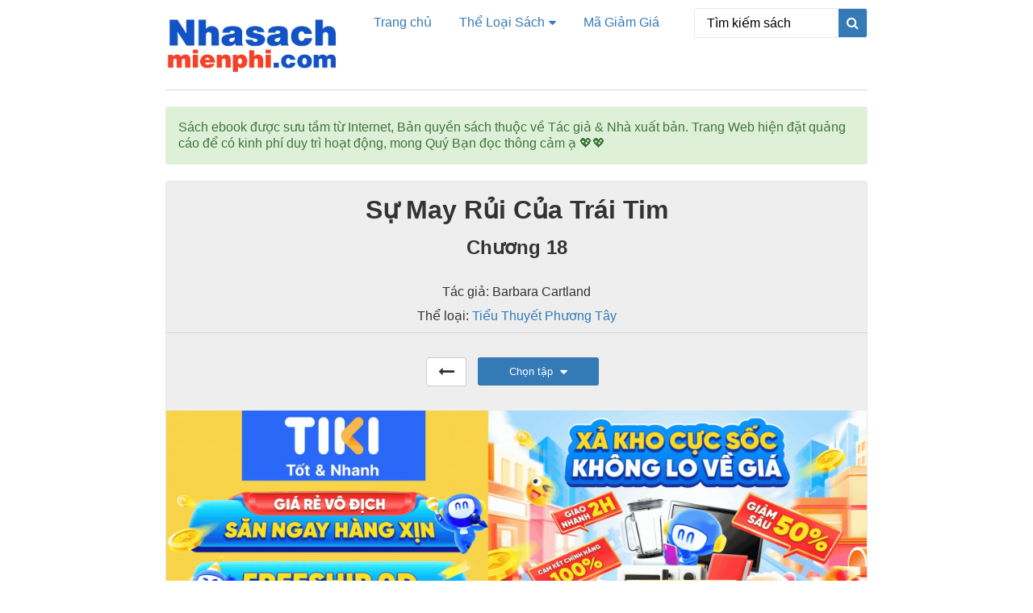

--- FILE ---
content_type: text/html; charset=UTF-8
request_url: https://nhasachmienphi.com/doc-online/su-may-rui-cua-trai-tim-234256
body_size: 17030
content:
<!DOCTYPE html>
<html lang="vi">
<head>
	<meta charset="UTF-8" />
	<meta name="viewport" content="width=device-width, initial-scale=1.0">
	<title>Chương 18 | Thư Viện Ebook Miễn Phí</title>
	<meta name="description" content="Serena đẩy cánh cửa sổ và đứng nhìn ra vườn. Ánh nắng ấm áp và vàng rực, và mặt biển phản chiếu màu trời xanh thẳm. Một đàn chim câu trắng bay qua bãi cỏ xanh.Serena quay đầu lại khi Eudora đi vào phòng mang theo một bó hoa. Bà&hellip;">
<meta name="robots" content="index, follow, max-snippet:-1, max-image-preview:large, max-video-preview:-1">
<link rel="canonical" href="https://nhasachmienphi.com/doc-online/su-may-rui-cua-trai-tim-234256">
<meta property="og:url" content="https://nhasachmienphi.com/doc-online/su-may-rui-cua-trai-tim-234256">
<meta property="og:site_name" content="Thư Viện Ebook Miễn Phí">
<meta property="og:locale" content="vi">
<meta property="og:type" content="article">
<meta property="article:author" content="">
<meta property="article:publisher" content="">
<meta property="og:title" content="Chương 18 - Thư Viện Ebook Miễn Phí">
<meta property="og:description" content="Serena đẩy cánh cửa sổ và đứng nhìn ra vườn. Ánh nắng ấm áp và vàng rực, và mặt biển phản chiếu màu trời xanh thẳm. Một đàn chim câu trắng bay qua bãi cỏ xanh.Serena quay đầu lại khi Eudora đi vào phòng mang theo một bó hoa. Bà&hellip;">
<meta property="fb:pages" content="">
<meta property="fb:admins" content="">
<meta property="fb:app_id" content="">
<meta name="twitter:card" content="summary">
<meta name="twitter:site" content="">
<meta name="twitter:creator" content="">
<meta name="twitter:title" content="Chương 18 - Thư Viện Ebook Miễn Phí">
<meta name="twitter:description" content="Serena đẩy cánh cửa sổ và đứng nhìn ra vườn. Ánh nắng ấm áp và vàng rực, và mặt biển phản chiếu màu trời xanh thẳm. Một đàn chim câu trắng bay qua bãi cỏ xanh.Serena quay đầu lại khi Eudora đi vào phòng mang theo một bó hoa. Bà&hellip;">
<link rel="alternate" type="application/rss+xml" title="Dòng thông tin Thư Viện Ebook Miễn Phí &raquo;" href="https://nhasachmienphi.com/feed" />
<script type="text/javascript">
/* <![CDATA[ */
window._wpemojiSettings = {"baseUrl":"https:\/\/s.w.org\/images\/core\/emoji\/15.0.3\/72x72\/","ext":".png","svgUrl":"https:\/\/s.w.org\/images\/core\/emoji\/15.0.3\/svg\/","svgExt":".svg","source":{"concatemoji":"https:\/\/nhasachmienphi.com\/wp-includes\/js\/wp-emoji-release.min.js?ver=6.6.4"}};
/*! This file is auto-generated */
!function(i,n){var o,s,e;function c(e){try{var t={supportTests:e,timestamp:(new Date).valueOf()};sessionStorage.setItem(o,JSON.stringify(t))}catch(e){}}function p(e,t,n){e.clearRect(0,0,e.canvas.width,e.canvas.height),e.fillText(t,0,0);var t=new Uint32Array(e.getImageData(0,0,e.canvas.width,e.canvas.height).data),r=(e.clearRect(0,0,e.canvas.width,e.canvas.height),e.fillText(n,0,0),new Uint32Array(e.getImageData(0,0,e.canvas.width,e.canvas.height).data));return t.every(function(e,t){return e===r[t]})}function u(e,t,n){switch(t){case"flag":return n(e,"\ud83c\udff3\ufe0f\u200d\u26a7\ufe0f","\ud83c\udff3\ufe0f\u200b\u26a7\ufe0f")?!1:!n(e,"\ud83c\uddfa\ud83c\uddf3","\ud83c\uddfa\u200b\ud83c\uddf3")&&!n(e,"\ud83c\udff4\udb40\udc67\udb40\udc62\udb40\udc65\udb40\udc6e\udb40\udc67\udb40\udc7f","\ud83c\udff4\u200b\udb40\udc67\u200b\udb40\udc62\u200b\udb40\udc65\u200b\udb40\udc6e\u200b\udb40\udc67\u200b\udb40\udc7f");case"emoji":return!n(e,"\ud83d\udc26\u200d\u2b1b","\ud83d\udc26\u200b\u2b1b")}return!1}function f(e,t,n){var r="undefined"!=typeof WorkerGlobalScope&&self instanceof WorkerGlobalScope?new OffscreenCanvas(300,150):i.createElement("canvas"),a=r.getContext("2d",{willReadFrequently:!0}),o=(a.textBaseline="top",a.font="600 32px Arial",{});return e.forEach(function(e){o[e]=t(a,e,n)}),o}function t(e){var t=i.createElement("script");t.src=e,t.defer=!0,i.head.appendChild(t)}"undefined"!=typeof Promise&&(o="wpEmojiSettingsSupports",s=["flag","emoji"],n.supports={everything:!0,everythingExceptFlag:!0},e=new Promise(function(e){i.addEventListener("DOMContentLoaded",e,{once:!0})}),new Promise(function(t){var n=function(){try{var e=JSON.parse(sessionStorage.getItem(o));if("object"==typeof e&&"number"==typeof e.timestamp&&(new Date).valueOf()<e.timestamp+604800&&"object"==typeof e.supportTests)return e.supportTests}catch(e){}return null}();if(!n){if("undefined"!=typeof Worker&&"undefined"!=typeof OffscreenCanvas&&"undefined"!=typeof URL&&URL.createObjectURL&&"undefined"!=typeof Blob)try{var e="postMessage("+f.toString()+"("+[JSON.stringify(s),u.toString(),p.toString()].join(",")+"));",r=new Blob([e],{type:"text/javascript"}),a=new Worker(URL.createObjectURL(r),{name:"wpTestEmojiSupports"});return void(a.onmessage=function(e){c(n=e.data),a.terminate(),t(n)})}catch(e){}c(n=f(s,u,p))}t(n)}).then(function(e){for(var t in e)n.supports[t]=e[t],n.supports.everything=n.supports.everything&&n.supports[t],"flag"!==t&&(n.supports.everythingExceptFlag=n.supports.everythingExceptFlag&&n.supports[t]);n.supports.everythingExceptFlag=n.supports.everythingExceptFlag&&!n.supports.flag,n.DOMReady=!1,n.readyCallback=function(){n.DOMReady=!0}}).then(function(){return e}).then(function(){var e;n.supports.everything||(n.readyCallback(),(e=n.source||{}).concatemoji?t(e.concatemoji):e.wpemoji&&e.twemoji&&(t(e.twemoji),t(e.wpemoji)))}))}((window,document),window._wpemojiSettings);
/* ]]> */
</script>
<style id='wp-emoji-styles-inline-css' type='text/css'>

	img.wp-smiley, img.emoji {
		display: inline !important;
		border: none !important;
		box-shadow: none !important;
		height: 1em !important;
		width: 1em !important;
		margin: 0 0.07em !important;
		vertical-align: -0.1em !important;
		background: none !important;
		padding: 0 !important;
	}
</style>
<link rel='stylesheet' id='wp-block-library-css' href='https://nhasachmienphi.com/wp-includes/css/dist/block-library/style.min.css?ver=6.6.4' type='text/css' media='all' />
<style id='classic-theme-styles-inline-css' type='text/css'>
/*! This file is auto-generated */
.wp-block-button__link{color:#fff;background-color:#32373c;border-radius:9999px;box-shadow:none;text-decoration:none;padding:calc(.667em + 2px) calc(1.333em + 2px);font-size:1.125em}.wp-block-file__button{background:#32373c;color:#fff;text-decoration:none}
</style>
<style id='global-styles-inline-css' type='text/css'>
:root{--wp--preset--aspect-ratio--square: 1;--wp--preset--aspect-ratio--4-3: 4/3;--wp--preset--aspect-ratio--3-4: 3/4;--wp--preset--aspect-ratio--3-2: 3/2;--wp--preset--aspect-ratio--2-3: 2/3;--wp--preset--aspect-ratio--16-9: 16/9;--wp--preset--aspect-ratio--9-16: 9/16;--wp--preset--color--black: #000000;--wp--preset--color--cyan-bluish-gray: #abb8c3;--wp--preset--color--white: #ffffff;--wp--preset--color--pale-pink: #f78da7;--wp--preset--color--vivid-red: #cf2e2e;--wp--preset--color--luminous-vivid-orange: #ff6900;--wp--preset--color--luminous-vivid-amber: #fcb900;--wp--preset--color--light-green-cyan: #7bdcb5;--wp--preset--color--vivid-green-cyan: #00d084;--wp--preset--color--pale-cyan-blue: #8ed1fc;--wp--preset--color--vivid-cyan-blue: #0693e3;--wp--preset--color--vivid-purple: #9b51e0;--wp--preset--gradient--vivid-cyan-blue-to-vivid-purple: linear-gradient(135deg,rgba(6,147,227,1) 0%,rgb(155,81,224) 100%);--wp--preset--gradient--light-green-cyan-to-vivid-green-cyan: linear-gradient(135deg,rgb(122,220,180) 0%,rgb(0,208,130) 100%);--wp--preset--gradient--luminous-vivid-amber-to-luminous-vivid-orange: linear-gradient(135deg,rgba(252,185,0,1) 0%,rgba(255,105,0,1) 100%);--wp--preset--gradient--luminous-vivid-orange-to-vivid-red: linear-gradient(135deg,rgba(255,105,0,1) 0%,rgb(207,46,46) 100%);--wp--preset--gradient--very-light-gray-to-cyan-bluish-gray: linear-gradient(135deg,rgb(238,238,238) 0%,rgb(169,184,195) 100%);--wp--preset--gradient--cool-to-warm-spectrum: linear-gradient(135deg,rgb(74,234,220) 0%,rgb(151,120,209) 20%,rgb(207,42,186) 40%,rgb(238,44,130) 60%,rgb(251,105,98) 80%,rgb(254,248,76) 100%);--wp--preset--gradient--blush-light-purple: linear-gradient(135deg,rgb(255,206,236) 0%,rgb(152,150,240) 100%);--wp--preset--gradient--blush-bordeaux: linear-gradient(135deg,rgb(254,205,165) 0%,rgb(254,45,45) 50%,rgb(107,0,62) 100%);--wp--preset--gradient--luminous-dusk: linear-gradient(135deg,rgb(255,203,112) 0%,rgb(199,81,192) 50%,rgb(65,88,208) 100%);--wp--preset--gradient--pale-ocean: linear-gradient(135deg,rgb(255,245,203) 0%,rgb(182,227,212) 50%,rgb(51,167,181) 100%);--wp--preset--gradient--electric-grass: linear-gradient(135deg,rgb(202,248,128) 0%,rgb(113,206,126) 100%);--wp--preset--gradient--midnight: linear-gradient(135deg,rgb(2,3,129) 0%,rgb(40,116,252) 100%);--wp--preset--font-size--small: 13px;--wp--preset--font-size--medium: 20px;--wp--preset--font-size--large: 36px;--wp--preset--font-size--x-large: 42px;--wp--preset--spacing--20: 0.44rem;--wp--preset--spacing--30: 0.67rem;--wp--preset--spacing--40: 1rem;--wp--preset--spacing--50: 1.5rem;--wp--preset--spacing--60: 2.25rem;--wp--preset--spacing--70: 3.38rem;--wp--preset--spacing--80: 5.06rem;--wp--preset--shadow--natural: 6px 6px 9px rgba(0, 0, 0, 0.2);--wp--preset--shadow--deep: 12px 12px 50px rgba(0, 0, 0, 0.4);--wp--preset--shadow--sharp: 6px 6px 0px rgba(0, 0, 0, 0.2);--wp--preset--shadow--outlined: 6px 6px 0px -3px rgba(255, 255, 255, 1), 6px 6px rgba(0, 0, 0, 1);--wp--preset--shadow--crisp: 6px 6px 0px rgba(0, 0, 0, 1);}:where(.is-layout-flex){gap: 0.5em;}:where(.is-layout-grid){gap: 0.5em;}body .is-layout-flex{display: flex;}.is-layout-flex{flex-wrap: wrap;align-items: center;}.is-layout-flex > :is(*, div){margin: 0;}body .is-layout-grid{display: grid;}.is-layout-grid > :is(*, div){margin: 0;}:where(.wp-block-columns.is-layout-flex){gap: 2em;}:where(.wp-block-columns.is-layout-grid){gap: 2em;}:where(.wp-block-post-template.is-layout-flex){gap: 1.25em;}:where(.wp-block-post-template.is-layout-grid){gap: 1.25em;}.has-black-color{color: var(--wp--preset--color--black) !important;}.has-cyan-bluish-gray-color{color: var(--wp--preset--color--cyan-bluish-gray) !important;}.has-white-color{color: var(--wp--preset--color--white) !important;}.has-pale-pink-color{color: var(--wp--preset--color--pale-pink) !important;}.has-vivid-red-color{color: var(--wp--preset--color--vivid-red) !important;}.has-luminous-vivid-orange-color{color: var(--wp--preset--color--luminous-vivid-orange) !important;}.has-luminous-vivid-amber-color{color: var(--wp--preset--color--luminous-vivid-amber) !important;}.has-light-green-cyan-color{color: var(--wp--preset--color--light-green-cyan) !important;}.has-vivid-green-cyan-color{color: var(--wp--preset--color--vivid-green-cyan) !important;}.has-pale-cyan-blue-color{color: var(--wp--preset--color--pale-cyan-blue) !important;}.has-vivid-cyan-blue-color{color: var(--wp--preset--color--vivid-cyan-blue) !important;}.has-vivid-purple-color{color: var(--wp--preset--color--vivid-purple) !important;}.has-black-background-color{background-color: var(--wp--preset--color--black) !important;}.has-cyan-bluish-gray-background-color{background-color: var(--wp--preset--color--cyan-bluish-gray) !important;}.has-white-background-color{background-color: var(--wp--preset--color--white) !important;}.has-pale-pink-background-color{background-color: var(--wp--preset--color--pale-pink) !important;}.has-vivid-red-background-color{background-color: var(--wp--preset--color--vivid-red) !important;}.has-luminous-vivid-orange-background-color{background-color: var(--wp--preset--color--luminous-vivid-orange) !important;}.has-luminous-vivid-amber-background-color{background-color: var(--wp--preset--color--luminous-vivid-amber) !important;}.has-light-green-cyan-background-color{background-color: var(--wp--preset--color--light-green-cyan) !important;}.has-vivid-green-cyan-background-color{background-color: var(--wp--preset--color--vivid-green-cyan) !important;}.has-pale-cyan-blue-background-color{background-color: var(--wp--preset--color--pale-cyan-blue) !important;}.has-vivid-cyan-blue-background-color{background-color: var(--wp--preset--color--vivid-cyan-blue) !important;}.has-vivid-purple-background-color{background-color: var(--wp--preset--color--vivid-purple) !important;}.has-black-border-color{border-color: var(--wp--preset--color--black) !important;}.has-cyan-bluish-gray-border-color{border-color: var(--wp--preset--color--cyan-bluish-gray) !important;}.has-white-border-color{border-color: var(--wp--preset--color--white) !important;}.has-pale-pink-border-color{border-color: var(--wp--preset--color--pale-pink) !important;}.has-vivid-red-border-color{border-color: var(--wp--preset--color--vivid-red) !important;}.has-luminous-vivid-orange-border-color{border-color: var(--wp--preset--color--luminous-vivid-orange) !important;}.has-luminous-vivid-amber-border-color{border-color: var(--wp--preset--color--luminous-vivid-amber) !important;}.has-light-green-cyan-border-color{border-color: var(--wp--preset--color--light-green-cyan) !important;}.has-vivid-green-cyan-border-color{border-color: var(--wp--preset--color--vivid-green-cyan) !important;}.has-pale-cyan-blue-border-color{border-color: var(--wp--preset--color--pale-cyan-blue) !important;}.has-vivid-cyan-blue-border-color{border-color: var(--wp--preset--color--vivid-cyan-blue) !important;}.has-vivid-purple-border-color{border-color: var(--wp--preset--color--vivid-purple) !important;}.has-vivid-cyan-blue-to-vivid-purple-gradient-background{background: var(--wp--preset--gradient--vivid-cyan-blue-to-vivid-purple) !important;}.has-light-green-cyan-to-vivid-green-cyan-gradient-background{background: var(--wp--preset--gradient--light-green-cyan-to-vivid-green-cyan) !important;}.has-luminous-vivid-amber-to-luminous-vivid-orange-gradient-background{background: var(--wp--preset--gradient--luminous-vivid-amber-to-luminous-vivid-orange) !important;}.has-luminous-vivid-orange-to-vivid-red-gradient-background{background: var(--wp--preset--gradient--luminous-vivid-orange-to-vivid-red) !important;}.has-very-light-gray-to-cyan-bluish-gray-gradient-background{background: var(--wp--preset--gradient--very-light-gray-to-cyan-bluish-gray) !important;}.has-cool-to-warm-spectrum-gradient-background{background: var(--wp--preset--gradient--cool-to-warm-spectrum) !important;}.has-blush-light-purple-gradient-background{background: var(--wp--preset--gradient--blush-light-purple) !important;}.has-blush-bordeaux-gradient-background{background: var(--wp--preset--gradient--blush-bordeaux) !important;}.has-luminous-dusk-gradient-background{background: var(--wp--preset--gradient--luminous-dusk) !important;}.has-pale-ocean-gradient-background{background: var(--wp--preset--gradient--pale-ocean) !important;}.has-electric-grass-gradient-background{background: var(--wp--preset--gradient--electric-grass) !important;}.has-midnight-gradient-background{background: var(--wp--preset--gradient--midnight) !important;}.has-small-font-size{font-size: var(--wp--preset--font-size--small) !important;}.has-medium-font-size{font-size: var(--wp--preset--font-size--medium) !important;}.has-large-font-size{font-size: var(--wp--preset--font-size--large) !important;}.has-x-large-font-size{font-size: var(--wp--preset--font-size--x-large) !important;}
:where(.wp-block-post-template.is-layout-flex){gap: 1.25em;}:where(.wp-block-post-template.is-layout-grid){gap: 1.25em;}
:where(.wp-block-columns.is-layout-flex){gap: 2em;}:where(.wp-block-columns.is-layout-grid){gap: 2em;}
:root :where(.wp-block-pullquote){font-size: 1.5em;line-height: 1.6;}
</style>
<link rel='stylesheet' id='wp_automatic_gallery_style-css' href='https://nhasachmienphi.com/wp-content/plugins/wp-automatic/css/wp-automatic.css?ver=1.0.0' type='text/css' media='all' />
<link rel='stylesheet' id='bootstrap.min-css' href='https://nhasachmienphi.com/wp-content/themes/sachonl/css/bootstrap.min.css?ver=1.0.234234234234' type='text/css' media='all' />
<link rel='stylesheet' id='font-awesome-css' href='https://nhasachmienphi.com/wp-content/themes/sachonl/css/font-awesome.min.css?ver=1.0.234234234234' type='text/css' media='all' />
<link rel='stylesheet' id='default-css' href='https://nhasachmienphi.com/wp-content/themes/sachonl/css/default.css?ver=1.0.234234234234' type='text/css' media='all' />
<link rel='stylesheet' id='theme-css' href='https://nhasachmienphi.com/wp-content/themes/sachonl/css/theme.css?ver=1.0.234234234234' type='text/css' media='all' />
<link rel='stylesheet' id='responsive-css' href='https://nhasachmienphi.com/wp-content/themes/sachonl/css/responsive.css?ver=1.0.234234234234' type='text/css' media='all' />
<link rel='stylesheet' id='wp-pagenavi-css' href='https://nhasachmienphi.com/wp-content/plugins/wp-pagenavi/pagenavi-css.css?ver=2.70' type='text/css' media='all' />
<script type="text/javascript" src="https://nhasachmienphi.com/wp-includes/js/jquery/jquery.min.js?ver=3.7.1" id="jquery-core-js"></script>
<script type="text/javascript" src="https://nhasachmienphi.com/wp-includes/js/jquery/jquery-migrate.min.js?ver=3.4.1" id="jquery-migrate-js"></script>
<script type="text/javascript" src="https://nhasachmienphi.com/wp-content/plugins/wp-automatic/js/main-front.js?ver=6.6.4" id="wp_automatic_gallery-js"></script>
<script type="text/javascript" src="https://nhasachmienphi.com/wp-content/themes/sachonl/js/main.js?ver=1.0.234234234234" id="main-js"></script>
<link rel="https://api.w.org/" href="https://nhasachmienphi.com/wp-json/" /><link rel="EditURI" type="application/rsd+xml" title="RSD" href="https://nhasachmienphi.com/xmlrpc.php?rsd" />
<meta name="generator" content="WordPress 6.6.4" />
<link rel='shortlink' href='https://nhasachmienphi.com/?p=234256' />

<!-- Lara's Google Analytics - https://www.xtraorbit.com/wordpress-google-analytics-dashboard-widget/ -->
<script async src="https://www.googletagmanager.com/gtag/js?id=G-FPX0H7JT7T"></script>
<script>
  window.dataLayer = window.dataLayer || [];
  function gtag(){dataLayer.push(arguments);}
  gtag('js', new Date());
  gtag('config', 'G-FPX0H7JT7T');
</script>

    <script type="text/javascript">
    var ajaxurl = "https://nhasachmienphi.com/wp-admin/admin-ajax.php";
    var home_url = "https://nhasachmienphi.com";
    var THEME_URL = "https://nhasachmienphi.com/wp-content/themes/sachonl";
    </script>
          <meta name="onesignal" content="wordpress-plugin"/>
            <script>

      window.OneSignalDeferred = window.OneSignalDeferred || [];

      OneSignalDeferred.push(function(OneSignal) {
        var oneSignal_options = {};
        window._oneSignalInitOptions = oneSignal_options;

        oneSignal_options['serviceWorkerParam'] = { scope: '/wp-content/plugins/onesignal-free-web-push-notifications/sdk_files/push/onesignal/' };
oneSignal_options['serviceWorkerPath'] = 'OneSignalSDKWorker.js';

        OneSignal.Notifications.setDefaultUrl("https://nhasachmienphi.com");

        oneSignal_options['wordpress'] = true;
oneSignal_options['appId'] = 'ce2f021a-b938-4998-bb00-02c64bf358f7';
oneSignal_options['allowLocalhostAsSecureOrigin'] = true;
oneSignal_options['welcomeNotification'] = { };
oneSignal_options['welcomeNotification']['title'] = "";
oneSignal_options['welcomeNotification']['message'] = "Chúc Bạn 1 ngày tốt lành";
oneSignal_options['path'] = "https://nhasachmienphi.com/wp-content/plugins/onesignal-free-web-push-notifications/sdk_files/";
oneSignal_options['safari_web_id'] = "web.onesignal.auto.05737452-6fb0-4a74-aaf2-b68bc5a2ed6a";
oneSignal_options['persistNotification'] = false;
oneSignal_options['promptOptions'] = { };
oneSignal_options['promptOptions']['actionMessage'] = "Nhận thông báo khi có sách mới";
oneSignal_options['promptOptions']['acceptButtonText'] = "Đồng Ý";
oneSignal_options['promptOptions']['cancelButtonText'] = "Không, Cảm ơn";
oneSignal_options['notifyButton'] = { };
oneSignal_options['notifyButton']['enable'] = true;
oneSignal_options['notifyButton']['position'] = 'bottom-left';
oneSignal_options['notifyButton']['theme'] = 'default';
oneSignal_options['notifyButton']['size'] = 'small';
oneSignal_options['notifyButton']['displayPredicate'] = function() {
              return !OneSignal.User.PushSubscription.optedIn;
            };
oneSignal_options['notifyButton']['showCredit'] = false;
oneSignal_options['notifyButton']['text'] = {};
oneSignal_options['notifyButton']['text']['tip.state.unsubscribed'] = 'Xin lỗi đã làm phiền Bạn';
oneSignal_options['notifyButton']['text']['tip.state.subscribed'] = 'Chúc Bạn 1 ngày tốt lành';
oneSignal_options['notifyButton']['text']['tip.state.blocked'] = 'Xin lỗi đã làm phiền Bạn';
oneSignal_options['notifyButton']['text']['message.action.unsubscribed'] = 'Đăng ký để nhận thông báo khi có sách mới';
              OneSignal.init(window._oneSignalInitOptions);
                    });

      function documentInitOneSignal() {
        var oneSignal_elements = document.getElementsByClassName("OneSignal-prompt");

        var oneSignalLinkClickHandler = function(event) { OneSignal.Notifications.requestPermission(); event.preventDefault(); };        for(var i = 0; i < oneSignal_elements.length; i++)
          oneSignal_elements[i].addEventListener('click', oneSignalLinkClickHandler, false);
      }

      if (document.readyState === 'complete') {
           documentInitOneSignal();
      }
      else {
           window.addEventListener("load", function(event){
               documentInitOneSignal();
          });
      }
    </script>
<link rel="icon" href="https://nhasachmienphi.com/wp-content/uploads/cropped-nha-sach-mien-phi-32x32.png" sizes="32x32" />
<link rel="icon" href="https://nhasachmienphi.com/wp-content/uploads/cropped-nha-sach-mien-phi-192x192.png" sizes="192x192" />
<link rel="apple-touch-icon" href="https://nhasachmienphi.com/wp-content/uploads/cropped-nha-sach-mien-phi-180x180.png" />
<meta name="msapplication-TileImage" content="https://nhasachmienphi.com/wp-content/uploads/cropped-nha-sach-mien-phi-270x270.png" />
		<style type="text/css" id="wp-custom-css">
			body {
    font-size: 16px;
}
		</style>
			<link rel="stylesheet" type="text/css" href="https://nhasachmienphi.com/wp-content/themes/sachonl/style.css" media="screen" />
	<link type="image/x-icon" href="https://nhasachmienphi.com/wp-content/themes/sachonl/images/favicon.ico" rel="shortcut icon">
	</head>
<body data-rsssl=1>
	<header class='main_header'>
		<div class="container">
			<div class='hleft'>
				<a href='https://nhasachmienphi.com'><img src='https://nhasachmienphi.com/wp-content/uploads/nha-sach-mien-phi-logo-new-11.7.png'></a>
			</div>
			<div class='hcenter'>
				<div class='main_menu'>
					<div class="menu-main-menu-container"><ul id="menu-main-menu" class="menu"><li id="menu-item-161713" class="menu-item menu-item-type-custom menu-item-object-custom menu-item-161713"><a href="/">Trang chủ</a></li>
<li id="menu-item-161678" class="menu-item menu-item-type-custom menu-item-object-custom menu-item-has-children menu-item-161678"><a href="/tat-ca-sach">Thể Loại Sách</a>
<ul class="sub-menu">
	<li id="menu-item-161680" class="menu-item menu-item-type-taxonomy menu-item-object-category menu-item-161680"><a href="https://nhasachmienphi.com/category/am-thuc-nau-an">Ẩm thực &#8211; Nấu ăn</a></li>
	<li id="menu-item-161681" class="menu-item menu-item-type-taxonomy menu-item-object-category menu-item-161681"><a href="https://nhasachmienphi.com/category/co-tich-than-thoai">Cổ Tích &#8211; Thần Thoại</a></li>
	<li id="menu-item-161682" class="menu-item menu-item-type-taxonomy menu-item-object-category menu-item-161682"><a href="https://nhasachmienphi.com/category/cong-nghe-thong-tin">Công Nghệ Thông Tin</a></li>
	<li id="menu-item-161683" class="menu-item menu-item-type-taxonomy menu-item-object-category menu-item-161683"><a href="https://nhasachmienphi.com/category/hoc-ngoai-ngu">Học Ngoại Ngữ</a></li>
	<li id="menu-item-161684" class="menu-item menu-item-type-taxonomy menu-item-object-category menu-item-161684"><a href="https://nhasachmienphi.com/category/hoi-ky-tuy-but">Hồi Ký &#8211; Tuỳ Bút</a></li>
	<li id="menu-item-161685" class="menu-item menu-item-type-taxonomy menu-item-object-category menu-item-161685"><a href="https://nhasachmienphi.com/category/huyen-bi-gia-tuong">Huyền bí &#8211; Giả Tưởng</a></li>
	<li id="menu-item-161687" class="menu-item menu-item-type-taxonomy menu-item-object-category menu-item-161687"><a href="https://nhasachmienphi.com/category/khoa-hoc-ky-thuat">Khoa Học &#8211; Kỹ Thuật</a></li>
	<li id="menu-item-161688" class="menu-item menu-item-type-taxonomy menu-item-object-category menu-item-161688"><a href="https://nhasachmienphi.com/category/kiem-hiep-tien-hiep">Kiếm Hiệp &#8211; Tiên Hiệp</a></li>
	<li id="menu-item-161689" class="menu-item menu-item-type-taxonomy menu-item-object-category menu-item-161689"><a href="https://nhasachmienphi.com/category/kien-truc-xay-dung">Kiến Trúc &#8211; Xây Dựng</a></li>
	<li id="menu-item-161690" class="menu-item menu-item-type-taxonomy menu-item-object-category menu-item-161690"><a href="https://nhasachmienphi.com/category/kinh-te-quan-ly">Kinh Tế &#8211; Quản Lý</a></li>
	<li id="menu-item-161691" class="menu-item menu-item-type-taxonomy menu-item-object-category menu-item-161691"><a href="https://nhasachmienphi.com/category/lich-su-chinh-tri">Lịch Sử &#8211; Chính Trị</a></li>
	<li id="menu-item-161692" class="menu-item menu-item-type-taxonomy menu-item-object-category menu-item-161692"><a href="https://nhasachmienphi.com/category/marketing-ban-hang">Marketing &#8211; Bán hàng</a></li>
	<li id="menu-item-161693" class="menu-item menu-item-type-taxonomy menu-item-object-category menu-item-161693"><a href="https://nhasachmienphi.com/category/nong-lam-ngu">Nông &#8211; Lâm &#8211; Ngư</a></li>
	<li id="menu-item-161694" class="menu-item menu-item-type-taxonomy menu-item-object-category menu-item-161694"><a href="https://nhasachmienphi.com/category/phieu-luu-mao-hiem">Phiêu Lưu &#8211; Mạo Hiểm</a></li>
	<li id="menu-item-161695" class="menu-item menu-item-type-taxonomy menu-item-object-category menu-item-161695"><a href="https://nhasachmienphi.com/category/sach-giao-khoa">Sách Giáo Khoa</a></li>
	<li id="menu-item-161696" class="menu-item menu-item-type-taxonomy menu-item-object-category menu-item-161696"><a href="https://nhasachmienphi.com/category/tam-ly-ky-nang-song">Tâm Lý &#8211; Kỹ Năng Sống</a></li>
	<li id="menu-item-161697" class="menu-item menu-item-type-taxonomy menu-item-object-category menu-item-161697"><a href="https://nhasachmienphi.com/category/the-thao-nghe-thuat">Thể Thao &#8211; Nghệ Thuật</a></li>
	<li id="menu-item-161698" class="menu-item menu-item-type-taxonomy menu-item-object-category menu-item-161698"><a href="https://nhasachmienphi.com/category/thu-vien-phap-luat">Thư Viện Pháp Luật</a></li>
	<li id="menu-item-161699" class="menu-item menu-item-type-taxonomy menu-item-object-category menu-item-161699"><a href="https://nhasachmienphi.com/category/tieu-thuyet-phuong-tay">Tiểu Thuyết Phương Tây</a></li>
	<li id="menu-item-161700" class="menu-item menu-item-type-taxonomy menu-item-object-category menu-item-161700"><a href="https://nhasachmienphi.com/category/tieu-thuyet-trung-quoc">Tiểu Thuyết Trung Quốc</a></li>
	<li id="menu-item-161701" class="menu-item menu-item-type-taxonomy menu-item-object-category menu-item-161701"><a href="https://nhasachmienphi.com/category/triet-hoc">Triết Học</a></li>
	<li id="menu-item-161702" class="menu-item menu-item-type-taxonomy menu-item-object-category menu-item-161702"><a href="https://nhasachmienphi.com/category/trinh-tham-hinh-su">Trinh Thám &#8211; Hình Sự</a></li>
	<li id="menu-item-161703" class="menu-item menu-item-type-taxonomy menu-item-object-category menu-item-161703"><a href="https://nhasachmienphi.com/category/truyen-cuoi-tieu-lam">Truyện Cười &#8211; Tiếu Lâm</a></li>
	<li id="menu-item-161704" class="menu-item menu-item-type-taxonomy menu-item-object-category menu-item-161704"><a href="https://nhasachmienphi.com/category/truyen-ma-truyen-kinh-di">Truyện Ma &#8211; Truyện Kinh Dị</a></li>
	<li id="menu-item-161705" class="menu-item menu-item-type-taxonomy menu-item-object-category menu-item-161705"><a href="https://nhasachmienphi.com/category/truyen-ngan-ngon-tinh">Truyện Ngắn &#8211; Ngôn Tình</a></li>
	<li id="menu-item-161706" class="menu-item menu-item-type-taxonomy menu-item-object-category menu-item-161706"><a href="https://nhasachmienphi.com/category/truyen-teen-tuoi-hoc-tro">Truyên Teen &#8211; Tuổi Học Trò</a></li>
	<li id="menu-item-161707" class="menu-item menu-item-type-taxonomy menu-item-object-category menu-item-161707"><a href="https://nhasachmienphi.com/category/truyen-tranh">Truyện Tranh</a></li>
	<li id="menu-item-161708" class="menu-item menu-item-type-taxonomy menu-item-object-category menu-item-161708"><a href="https://nhasachmienphi.com/category/tu-vi-phong-thuy">Tử Vi &#8211; Phong Thủy</a></li>
	<li id="menu-item-161709" class="menu-item menu-item-type-taxonomy menu-item-object-category menu-item-161709"><a href="https://nhasachmienphi.com/category/van-hoa-ton-giao">Văn Hóa &#8211; Tôn Giáo</a></li>
	<li id="menu-item-161710" class="menu-item menu-item-type-taxonomy menu-item-object-category menu-item-161710"><a href="https://nhasachmienphi.com/category/van-hoc-viet-nam">Văn Học Việt Nam</a></li>
	<li id="menu-item-161711" class="menu-item menu-item-type-taxonomy menu-item-object-category menu-item-161711"><a href="https://nhasachmienphi.com/category/y-hoc-suc-khoe">Y Học &#8211; Sức Khỏe</a></li>
	<li id="menu-item-161686" class="menu-item menu-item-type-taxonomy menu-item-object-category menu-item-161686"><a href="https://nhasachmienphi.com/category/sach-noi-mien-phi">Sách nói miễn phí</a></li>
	<li id="menu-item-352041" class="menu-item menu-item-type-taxonomy menu-item-object-category menu-item-352041"><a href="https://nhasachmienphi.com/category/tho-hay">Thơ Hay</a></li>
</ul>
</li>
<li id="menu-item-336376" class="menu-item menu-item-type-post_type menu-item-object-page menu-item-336376"><a href="https://nhasachmienphi.com/ma-giam-gia">Mã Giảm Giá</a></li>
</ul></div>				</div>
			</div>
			<div class='hright'>
				<form id="search" role="search" method="get" action="https://nhasachmienphi.com/">
				    <input  placeholder="Tìm kiếm sách" value="" name="s" id="s" >
				    <button><i class="fa fa-search"></i></button>
				</form>
				<a class='trigger_menu'><i class="fa fa-bars"></i></a>
			</div>
		</div>
	</header>
	<div class="container">
		<div class="line"></div>
		<div class='til_noti'>Sách ebook được sưu tầm từ Internet, Bản quyền sách thuộc về Tác giả & Nhà xuất bản. Trang Web hiện đặt quảng cáo để có kinh phí duy trì hoạt động, mong Quý Bạn đọc thông cảm ạ 💖💖</div>
	</div><div class="container">
	<div class='content_page content_page_online'>
		<div class="text-center">
			<h1 class='tblue mg-t-15'><a href='https://nhasachmienphi.com/su-may-rui-cua-trai-tim.html'>Sự May Rủi Của Trái Tim</a></h1>
			<h2 class='mg-t-10'>Chương 18</h2>
			<div class="clear" style="clear: both;"></div>
			<div class="fb-like" data-href="https://nhasachmienphi.com/doc-online/su-may-rui-cua-trai-tim-234256" data-width="" data-layout="button_count" data-action="like" data-size="small" data-show-faces="true" data-share="true"></div>
			<div class="clear" style="clear: both;"></div>
			<div class='mg-t-10'>Tác giả:  Barbara Cartland</div>
			<div class='mg-tb-10'>Thể loại: 						<a href='https://nhasachmienphi.com/category/tieu-thuyet-phuong-tay' class='tblue'>Tiểu Thuyết Phương Tây</a>
						</div>		</div>
		<div class='line'></div>
		<div class='text-center mg-tb-30'>
								<a class='controll_btn' href='https://nhasachmienphi.com/doc-online/su-may-rui-cua-trai-tim-234255'><i class="fa fa-long-arrow-left"></i></a>
									<div class='box_dropdown'>
					<a class='nav_ck'>Chọn tập <i class="fa fa-sort-down"></i></a>
					<ul><li><a  href='https://nhasachmienphi.com/doc-online/su-may-rui-cua-trai-tim-234239'>Chương 1</a></li><li><a  href='https://nhasachmienphi.com/doc-online/su-may-rui-cua-trai-tim-234240'>Chương 2</a></li><li><a  href='https://nhasachmienphi.com/doc-online/su-may-rui-cua-trai-tim-234241'>Chương 3</a></li><li><a  href='https://nhasachmienphi.com/doc-online/su-may-rui-cua-trai-tim-234242'>Chương 4</a></li><li><a  href='https://nhasachmienphi.com/doc-online/su-may-rui-cua-trai-tim-234243'>Chương 5</a></li><li><a  href='https://nhasachmienphi.com/doc-online/su-may-rui-cua-trai-tim-234244'>Chương 6</a></li><li><a  href='https://nhasachmienphi.com/doc-online/su-may-rui-cua-trai-tim-234245'>Chương 7</a></li><li><a  href='https://nhasachmienphi.com/doc-online/su-may-rui-cua-trai-tim-234246'>Chương 8</a></li><li><a  href='https://nhasachmienphi.com/doc-online/su-may-rui-cua-trai-tim-234247'>Chương 9</a></li><li><a  href='https://nhasachmienphi.com/doc-online/su-may-rui-cua-trai-tim-234248'>Chương 10</a></li><li><a  href='https://nhasachmienphi.com/doc-online/su-may-rui-cua-trai-tim-234249'>Chương 11</a></li><li><a  href='https://nhasachmienphi.com/doc-online/su-may-rui-cua-trai-tim-234250'>Chương 12</a></li><li><a  href='https://nhasachmienphi.com/doc-online/su-may-rui-cua-trai-tim-234251'>Chương 13</a></li><li><a  href='https://nhasachmienphi.com/doc-online/su-may-rui-cua-trai-tim-234252'>Chương 14</a></li><li><a  href='https://nhasachmienphi.com/doc-online/su-may-rui-cua-trai-tim-234253'>Chương 15</a></li><li><a  href='https://nhasachmienphi.com/doc-online/su-may-rui-cua-trai-tim-234254'>Chương 16</a></li><li><a  href='https://nhasachmienphi.com/doc-online/su-may-rui-cua-trai-tim-234255'>Chương 17</a></li><li><a class='active_a' href='https://nhasachmienphi.com/doc-online/su-may-rui-cua-trai-tim-234256'>Chương 18</a></li></ul>				</div>
						</div>
		<div class='text-center mg-tb-15'><center><a href="https://shorten.asia/hwjVaPvf" target="_blanks"><img src="https://nhasachmienphi.com/wp-content/uploads/Tiki-voucher.gif" /></a></center></div>
		<div class='pd-lr-30'>
			<div class='content_p fs-16 content_p_al'>
				<p class="noi_dung_online"> Serena đẩy cánh cửa sổ và đứng nhìn ra vườn. Ánh nắng ấm áp và vàng rực, và mặt biển phản chiếu màu trời xanh thẳm. Một đàn chim câu trắng bay qua bãi cỏ xanh.</p>
<p>Serena quay đầu lại khi Eudora đi vào phòng mang theo một bó hoa. Bà mang đến cho Serena và đặt chúng vào tay nàng.</p>
<p>“Từ đức ông,” bà nói.</p>
<p>Serena háo hức nhận lấy.</p>
<p>“Chúng còn đẹp hơn bình thường nữa.”</p>
<p>Eudora gật đầu.</p>
<p>“Đúng vậy,” bà nói. “tôi chưa bao giờ thấy những bó hoa nào đẹp bằng những bó đức ông gửi cho cô mấy ngày qua.”</p>
<p>Serena nghĩ đến những bông hồng nhung đỏ thắm Eudora mang đến cho nàng hôm qua, những bông hoa lan tím hôm kia và những bông cẩm chướng màu hồng san hô hôm trước đó. Rồi nàng thấy những bông hoa hôm nay là những bông hồng trắng, lan trắng và hoa lan chuông. Nàng nhìn chúng và rồi nhìn xuống chiếc áo dài đang mặc. Nàng không nhận ra khi nàng mặc nó rằng đây chính là chiếc áo nàng đã mặc hôm đám cưới. Nàng nhìn Eudora và thấy bà, cũng, chú ý thấy sự trùng hợp này.</p>
<p>“Tôi mặc như một cô dâu vậy,” nàng nói, giọng hơi bẽn lẽn.</p>
<p>“Đến lúc cô bắt đầu cư xử giống một cô dâu rồi,” Eudora đáp lại.</p>
<p>Serena cảm thấy màu đỏ bừng trên má nàng; nhưng trước khi nàng có thể nói, Eudora nói tiếp:</p>
<p>“Đức ông gởi lời hỏi thăm và nếu cô thấy đủ khoẻ rồi thì ngài hết sức hài lòng muốn nói chuyện với cô khi cô thấy thuận tiện trong thư viện.”</p>
<p>“Ồ!”</p>
<p>Serena chỉ nói được mỗi một từ như thế; rồi, vì nàng không nói gì thêm nữa, Eudora nói:</p>
<p>“Cá nhân tôi nghĩ là cô đủ khoẻ rồi.”</p>
<p>Serena cười.</p>
<p>“Đương nhiên là vậy! Tôi đã khoẻ hẳn từ hai ba hôm nay, nhưng bà và bác sĩ cứ bắt tôi nằm trên giường.”</p>
<p>“Chúng tôi muốn cô bình phục,” Eudora đáp, “và cô đã bình phục rồi. Hơn nữa, tốt hơn là cô nên ở trong phòng khi có mấy đám tang và những thứ như thế xảy ra.”</p>
<p>Đôi mắt Serena tối lại một lúc. Nàng nhìn ra cửa sổ.</p>
<p>“Bà đã đi dự à?” nàng hỏi.</p>
<p>Eudora gật đầu.</p>
<p>“Tất cả chúng tôi,” bà nói; “lệnh của đức ông, nhưng không mời thêm ai trừ tất cả người hầu và tá điền của điền trang. Tôi không nói chuyện cũ nữa đâu, thân yêu ạ, vì sợ nó làm cô buồn, nhưng đó là một đám tang đơn giản lặng lẽ và tôi thấy cuối cùng lệnh bà cũng tìm thấy bình yên.”</p>
<p>“Đó là điều tôi mong bà ấy tìm thấy,” Serena nói, “bình yên!”</p>
<p>Nàng im lặng một lúc khi sâu trong trái tim mình, nàng cầu nguyện cho sự yên nghỉ của bà hầu tước, cho linh hồn hỗn loạn của bà được thanh thản. Rồi một suy nghĩ đập vào nàng.</p>
<p>“Bà nói là những đám tang à, Eudora?”</p>
<p>Eudora gật đầu.</p>
<p>“Có một người nữa cũng được chôn cùng lúc. Tôi không biết đó là ai, nhưng người đó có họ hàng vì được chôn trong hầm mộ của gia đình.”</p>
<p>“Vậy là họ được chôn cùng nhau,” Serena nhẹ nhàng nói.</p>
<p>“Vâng, cùng với nhau,” Eudora trả lời. “Nhưng ta hãy nói chuyện gì vui vẻ đi. Nó qua rồi và quên nó đi, thân yêu ạ, tất cả những gì cô phải chịu đựng, tất cả những điều cô đã trải qua. Cô còn tương lai ở phía trước.”</p>
<p>Serena đưa tay lên ôm lấy má.</p>
<p>“Phải, tôi biết, nhưng mà, Eudora, tôi sợ lắm.”</p>
<p>“Sợ đức ông à?” Eudora hỏi. “Sao bây giờ cô lại như thế khi cô biết rằng chẳng có lý do gì mà cô không tốt với ngài cả.”</p>
<p>“…Tốt với anh ấy!” Serena lặp lại những từ ấy với một tiếng nấc nho nhỏ, và rồi rất nhanh, như nàng muốn giấu diếm những tình cảm của mình ngay cả với Eudora, nàng hỏi, “Anh ấy có hỏi thăm tôi từ khi tôi…khó ở không?”</p>
<p>“Mỗi ngày,” Eudora trả lời. “Cô biết mà.”</p>
<p>Serena nhìn quanh phòng. Căn phòng đẹp quá! Phòng Nữ hoàng, căn phòng nơi các cô dâu của nhà Vulcan ngủ khi họ lần đầu đến Mandrake. Căn phòng này như được làm cho tình yêu; những tấm rèm satin màu trắng được thêu hình những vị thần tình yêu, những chùm hoa và những chiếc nơ bằng ruy băng xanh dương. Cái giường bốn chân to lớn, cũng treo những tấm vải thêu được những bàn tay đáng yêu làm ra cách đây hàng trăm năm; và những bức tường thêu kim tuyến được che phủ bởi những chiếc gương viền khung bạc phản chiếu và phản chiếu lần nữa những chiếc cửa sổ mở trên sân thượng. Đây là căn phòng của ánh nắng, căn phòng dành cho hạnh phúc; và Serena nghĩ như thế nào và khi nào mà nàng đã nằm trong sự mênh mông bí mật của chiếc giường to lớn; nàng giấu mặt vào gối vì những suy nghĩ đến với nàng – những suy nghĩ về Justin. Và giờ thời điểm đã tới khi nàng phải xuống lầu gặp anh.</p>
<p>Thật lạ lùng khi nghĩ rằng nàng chưa nói chuyện lại với anh từ hôm cưới, từ lúc nàng rời quảng trường Grosvenor vì nàng nghĩ anh yêu La Flamme. Giờ nàng thấy mình thật điên rồ! Sao mà nàng lại ngốc nghếch bốc đồng đến thế mà không hề chắc chắn trước khi nàng quay lưng với khao khát của trái tim mình và tự đưa mình vào tất cả những nguy hiểm đang chờ nàng ở Mandrake. Phải, nàng thật dại dột; và giờ thời điểm để sửa chữa đã tới và nàng lại lo sợ. Nàng liếc ra ngoài cửa sổ rồi lại nhìn Eudora. Eudora mỉm cười với nàng.</p>
<p>“Xuống gặp đức ông đi,” bà giục nàng. “Ngài đã rất kiên nhẫn chờ cô cả tuần rồi đấy.”</p>
<p>Chậm chạp Serena bước ra phía cửa, ôm bó hoa trong tay như chúng là một loại bùa phép cho nàng sự dũng cảm để làm điều nàng phải làm. Nàng chậm rãi bước xuống cầu thang lớn. Căn nhà rất yên tĩnh nhưng nàng lại thấy không khí dường như rất vui vẻ và hạnh phúc. Ánh nắng đang chiếu qua các khung cửa sổ. Không có tiếng nói chuyện, tiếng bàn tán hay tiếng nhạc từ phòng khách lớn, nhưng qua những cánh cửa mở nàng thấy mọi căn phòng đều ngập tràn ánh sáng và hoa.</p>
<p>Chưa bao giờ Mandrake đẹp hơn thế. Không còn những hàng người hầu mặc chế phục chờ đón khách, không còn những người hầu đi vội vàng với những khay đầy ly thuỷ tinh, không có tiếng ngựa hay xe cộ trên lối đi bên ngoài hay tiếng tiền xủng xoẻng trên những bàn đánh bạc. Tất cả đã xa rồi. Chỉ có ánh nắng mặt trời và hoa, và bài hát của những chú chim trong vườn.</p>
<p>Serena băng qua sảnh. Tới cửa thư viện nàng dừng lại một chút. Một rung động của sợ hãi xuyên qua nàng. Chỉ một lần trước khi nàng nhìn trộm vào trong phòng. Một căn phòng tối tăm, nàng nghĩ, ảm đạm với những hàng sách chất cao từ sàn lên đến trần. Nó cũng tối tăm và ảm đạm như Justin khi anh khó chịu, khi anh chẳng để tâm gì đến ai, như khi anh xuất hiện trong sự dửng dưng với những điều xảy ra xung quanh anh. Nhưng những ngày qua Justin đã trở nên rất gần gũi trong suy nghĩ của nàng đến nỗi nàng thấy khó khăn khi nhận ra rằng anh là một con người bằng xương bằng thịt rất khác biệt – một người, có lẽ, vẫn còn giận dữ với nàng, giận dữ vì lời thú nhận nàng đã nói với anh trong lần cuối họ gặp nhau.</p>
<p>Nàng xoay nắm cửa và trong một thoáng, nàng nghĩ nàng đã vào nhầm phòng. Ỏ đây cũng có ánh nắng, ánh nắng vàng rực như rót xuống lóng lánh qua ô cửa sổ to tướng hình vòm cung nhìn ra biển. Ỏ đây, cũng, có hoa, những bó hoa to trên mỗi chiếc bàn.</p>
<p>Nàng đi vào trong phòng và Justin đứng dậy từ chiếc bàn làm việc đặt quay lưng vào tường, nơi anh đang viết. Anh băng qua đến chỗ nàng và nàng cố gắng khó khăn để đọc biểu hiện trên mặt anh. Họ gặp nhau ngay giữa phòng và đứng nhìn nhau khoảng một giây. Có cần thiết phải chuyển mọi thứ thành lời không? Serena tự hỏi. Nàng cho là anh phải nghe thấy tiếng đập của trái tim nàng, phải đọc được trong đôi mắt nàng tất cả những điều mà nàng phải nói. Nàng e thẹn cúi chào anh.</p>
<p>“Em thấy khá hơn chưa?”</p>
<p>Dường như đối với nàng, giọng anh trầm và sâu đến không ngờ.</p>
<p>“Rồi ạ, cảm ơn ngài,” Serena trả lời. “Em hoàn toàn bình phục rồi.”</p>
<p>Theo bản năng, vì nàng đang run, nàng dịch xa ra một chút khỏi anh. Nàng đi về phía cửa sổ, bó hoa trong tay nàng, ánh nắng sau lưng như tỏa hào quang quanh mái tóc nàng. Vì nàng sợ rằng sẽ ấp úng với những điều phải nói, nên nàng bắt đầu rất nhanh:</p>
<p>“Em muốn cảm ơn ngài, thưa đức ông, đầu tiên vì những bó hoa ngài gửi cho em mỗi ngày, và vì đã cứu sống em. Em hiểu rằng… ngài đã đưa mình vào nguy hiểm trầm trọng khi ngài leo xuống vách đá đó cứu em.”</p>
<p>“Không khó để cứu em một khi em đã được tìm thấy, và Torqo nên được cảm ơn vì đã giúp ta tìm thấy em. Nếu không có nó, mọi chuyện hẳn đã rất khác.”</p>
<p>“Em đã nói với Torqo là em rất biết ơn nó,” Serena nói, “nhưng em cũng phải cảm ơn ngài nữa.”</p>
<p>“Giờ em đã cảm ơn ta rồi, quên chuyện đó đi,” Justin đáp. “Nó là quá khứ, một chương đã đóng lại. Chúng ta đừng bao giờ nói lại những chuyện đêm đó nữa.”</p>
<p>“Không, chúng ta sẽ không nói đến chúng nữa,” Serena đồng tình.</p>
<p>Rồi họ im lặng, rất lâu, và rồi Justin lặng lẽ nói:</p>
<p>“Nhưng có một chuyện ta muốn nghe và có một chuyện ta nghĩ ta có quyền được nghe.”</p>
<p>“Chuyện gì cơ ạ?” Serena hỏi.</p>
<p>“Về điều em sẽ thông báo cho ta khi em viết yêu cầu ta nói chuyện với em trong phòng em,” Justin nói. “Ta đã đến theo lời nhắn của em, nhưng ta đến… quá trễ.”</p>
<p>Serena đứng lặng. Rồi nàng hít sâu và đôi môi mấp máy, nhưng không nói được lời nào. Nàng nhìn xuống bó hoa trước khi nàng đặt nó lên chiếc bàn nhỏ bên cạnh. Justin đang ngắm nàng, và một lúc sau anh nói:</p>
<p>“Em không nói với ta à, Serena?”</p>
<p>Serena liếm môi và nắm những ngón tay vào nhau.</p>
<p>“Có,” nàng nói, “Vâng, em sẽ nói. Chỉ là rất khó để nói thành lời.”</p>
<p>“Khó lắm à?” Justin hỏi tới.</p>
<p>“Khó lắm,” Serena nghiêm trọng trả lời.</p>
<p>Họ lại im lặng và cuối cùng, nàng bắt đầu:</p>
<p>“Thưa đức ông…”</p>
<p>“Tên ta là Justin!”</p>
<p>Serena đỏ mặt. Không hiểu sao việc gọi tên anh cực kỳ khó khăn.</p>
<p>“À vâng… Justin…” nàng lắp bắp dài dòng. “Khi chúng ta gặp nhau ở nhà Vulcan sau khi chúng ta… chúng ta … chúng ta… làm đám cưới, em… em đã nói với ngài một chuyện.”</p>
<p>Justin khẽ cau mày như thể anh đang cố nhớ lại cuộc nói chuyện ấy.</p>
<p>“Nàng đã nói với ta một chuyện?”</p>
<p>“Vâng, thưa đức… ý em là, Justin,” Serena tiếp tục. “Em đã nói với ngài là… là em đang … đang yêu… một người.”</p>
<p>“À, vâng, ta nhớ ra rồi.”</p>
<p>“Em đã từng hứa với ngài,” Serena nói rất nhỏ, “là em sẽ luôn nói với ngài sự thật. Vâng, điều em đã nói với ngài lúc đó… là sự thật nhưng… không phải sự thật… như ngài… như ngài đã nghĩ.”</p>
<p>Justin trông bối rối.</p>
<p>“Ta rất tiếc là ta không hiểu chính xác ý em.”</p>
<p>“Nó quá khó … để giải thích,” Serena tuyệt vọng, “nhưng.. khi em nói là em đang yêu… một người.. nghĩa là… em đang yêu… một người.”</p>
<p>“Thế này dễ hiểu hơn nhiều,” Justin nói với một nụ cười thích thú.</p>
<p>“Ôi, không,” Serena thở dài. “Ngài hiểu không… em đang yêu… ý em là… em đang yêu … một người… nhưng… nhưng không phải là người ngài nghĩ.”</p>
<p>“À, giờ ta bắt đầu thấy ánh sáng ban ngày rồi,” Justin nói. “Ý em là ta đoán nhầm người.”</p>
<p>Serena gật đầu.</p>
<p>“Đúng vậy.”</p>
<p>“Nhưng nếu trí nhớ của ta không sai, thì em đã không hé ra tên người tốt số nhất đó.”</p>
<p>“Ôi, không,”</p>
<p>Rồi lại im lặng.</p>
<p>“Nhưng giờ nghĩ lại,” Justin nói, nhíu mày, “Ta tin là ta đã mạo muội khi xác định người mà ta cho là nhận được đặc ân của em.”</p>
<p>“Vâng.. vâng, đúng vậy.”</p>
<p>“Nhưng suy đoán của ta không đúng à?”</p>
<p>“Hoàn toàn.”</p>
<p>“Vậy ta phải xin lỗi em với tất cả lòng chân thành.”</p>
<p>“Cảm ơn ngài.”</p>
<p>“Vậy giờ em sẽ cho ta biết ai mới là người đúng và đáng ghen tị nhất đó chứ?”</p>
<p>“Vâng,” Serena thì thầm.</p>
<p>“Tuyệt vời,” Justin nói. “Sự thẳng thắn như vậy sẽ xóa tan tất cả những hiểu lầm.”</p>
<p>“Đó là…”</p>
<p>Serena dừng lại. Ban đầu nàng tái mặt, rồi hai má đỏ bừng, rồi giờ nàng lại tái mặt. Những ngón tay nàng, nắm chặt vào nhau, rồi xoắn lại vẻ hơi tuyệt vọng.</p>
<p>“Em có tin ta không?” Justin mềm mỏng hỏi.</p>
<p>Nàng nhìn xuống hai bàn tay, nhưng rồi đột ngột ngước mắt lên nhìn anh, và anh nhìn thấy chúng đầy nước mắt.</p>
<p>“Em.. không thể,” nàng thì thầm. “Em không thể… nói ra được.”</p>
<p>Bằng hai bước dài anh băng qua khoảng cách giữa họ và đứng cạnh nàng.</p>
<p>“Ôi, em yêu của ta,” anh nói, “ta thật tàn nhẫn khi trêu chọc em như thế! Chỉ vì niềm vui vô bờ được ngắm gương mặt em, muốn nghe đôi môi em nói ra những lời ta vô cùng khao khát được nghe – hơn bất cứ thứ gì ta từng mong muốn trong đời mình.”</p>
<p>Cả thế giới như dừng lại một lúc và rồi, với một cố gắng, Justin nói tiếp.</p>
<p>“Ta vẫn chưa dám chạm vào em,” anh nói, giọng anh thô ráp. “Có những điều ta phải nói với em hoặc là chúng sẽ không bao giờ được nói. Ta ao ước rằng em biết, tình yêu của ta, rằng ta đã yêu em ngay từ phút đầu tiên ta nhìn thấy em khi em đứng trên đầu cầu thang ở Staverley Court. Ta đã yêu em vì em hoàn toàn khác biệt với bất kỳ ai ta từng biết hay gặp trong đời; và, bởi vì ta hay hoài nghi, vì ta từng bị vỡ mộng quá thường xuyên và toàn diện bởi những người phụ nữ khác, nên ta nghi ngờ những gì ta nhìn thấy bằng chính mắt mình. Ta luôn sợ tuân theo những bản năng của trái tim mình, ta thường cố gắng đẩy em ra, để thấy em ít thuần khiết hơn, ít tốt đẹp hơn là em thể hiện. Ta không thể tin, em biết không, là có ai đó có thể quá đẹp đẽ, quá hoàn hảo như em – và đến với ta không vết nhơ, không hoen ố.”</p>
<p>“Dù ta yêu em, ta đã tự hành hạ bản thân với chính những nghi ngờ của mình. Có nhiều thứ em sẽ phải dạy cho ta, Serena, một trong số đó là niềm tin. Ta đã đánh mất niềm tin nhiều năm trước vì đau đớn khi những lý tưởng mà ta ấp ủ tan vỡ thành từng mảnh trong lòng ta. Nhưng trong em, mọi thứ ta từng tin tưởng và mọi thứ ta biết là tốt và hoàn hảo đã sống lại. Cùng với nhau, em yêu, chúng ta có thể sống vì những điều ấy – những điều có thật trong cuộc đời – vì em luôn biết chúng và em có thể chỉ cho ta điều gì đáng sống.”</p>
<p>Anh ngừng lại và đứng nhìn xuống nàng. Rồi, cuối cùng, anh đưa tay ra với một cử chỉ hoàn toàn dễ hiểu nhưng đòi hỏi.</p>
<p>“Ta cần em, Serena,” anh nhẹ nhàng nói, “nhưng trước hết ta muốn nghe em nói tên người em yêu.”</p>
<p>Giờ thì, cuối cùng nàng không thể cưỡng lại anh được nữa. Đôi mắt nàng bị đôi mắt anh cầm tù trong một khắc, đôi môi nàng run rẩy và khi màu hồng ửng lên hai má, nàng thì thầm:</p>
<p>“Em yêu… anh, Justin.”</p>
<p>Rồi mặt nàng nép vào vai anh, giấu vào đó, và cánh tay anh vòng quanh nàng. Anh ôm chặt nàng trong một phút trước khi anh để tay dưới cằm nàng và nâng gương mặt nàng lên. Nàng run rẩy, nhưng hoàn toàn hạnh phúc. Có quá nhiều sự ngây ngất mê ly vào lúc ấy và dường như có điều gì rất tuyệt diệu vây quanh họ. Rồi môi anh trên môi nàng. Nàng run rẩy một giây trước khi nàng dâng hiến chính mình, hoàn toàn và trọn vẹn. Từ khi ấy nàng biết sức mạnh của anh, nàng biết anh luôn mạnh mẽ và ưu tú đến mức nào, và nàng hãnh diện vì điều đó.</p>
<p>Nụ hôn của anh, đòi hỏi, sở hữu, đầy đam mê, dường như rút hết linh hồn ra khỏi đôi môi nàng, và rồi nàng thấy mình được nâng lên cao với trái tim anh và nghe anh nói với giọng hân hoan nhất: “Của ta – em yêu của ta, vợ ta – tình yêu hoàn hảo của ta.”</p>
<p>Chú thích</p>
<p>1 The Gables: Gable là đầu hồi nhà, trong này ý chỉ 1 căn nhà nằm trong đất của Staverley</p>
<p>2 Almack: nơi thường tổ chức vũ hội cho các tiểu thư tìm chồng, hay bị gọi là hội chợ hôn nhân</p>
<p>3 Vauxhall Gardens: là một khu vườn nổi tiếng nơi tập trung các hoạt động vui chơi giải trí tại London vào TK17-19</p>
<p>4 St Jame’s: cung điện hoàng gia</p>
<p>5 Michaelmas: lễ thánh Michael vào mùa thu, ngày 29 tháng 9</p>
<p>6 coach: xe ngựa lớn 4 bánh, có chỗ ngồi kín, cửa ở hai bên, thường do một người đánh xe hoặc vài xà ích đi kèm</p>
<p>7 phaeton: xe ngựa dạng thể thao với 4 bánh lớn, độc mã hoặc song mã, chỗ ngồi hạn chế và khá nguy hiểm</p>
<p>8 guinea: tiền thời xưa, đúc bằng vàng, thường gọi là đồng vàng; schilling: đồng bạc, 1 guinea = 1 bảng + 1 schilling = 21 schillings;</p>
<p>9 Pool, commerce, loo, faro, whist và macao: các hình thức chơi bài, có từ 2 – 10 người chơi</p>
<p>10 Dover: 1 thị trấn hải cảng thuộc Kent, phía Đông Nam nước Anh, cách Pháp qua eo biển Manche</p>
<p>11 Bond Street là một đường phố mua sắm thời trang tại London từ thế kỷ 18 cho đến nay</p>
<p>12 gout: bệnh gút</p>
<p>13 Channel: tên eo biển giữa Anh và Pháp, biển Manche</p>
<p>14 Assizes: nơi xử tội phạm nguy hiểm thường kỳ- khoảng mỗi quý một lần hoặc ít hơn- ở Anh và xứ Wales</p>
<p>15 Drake: tên vị thuyền trưởng lẫy lừng thời nữ hoàng Elizabeth I</p>
<p>16 écarté: một trò đánh bài xuất xứ từ Pháp, một loại trò chơi dành cho hai người, theo nghĩa đen có nghĩa là descarded – đánh bài chui </p>
			</div>
		</div>
		<div class='text-center mg-tb-15'></div>
		<div class='text-center mg-tb-30'>
								<a class='controll_btn' href='https://nhasachmienphi.com/doc-online/su-may-rui-cua-trai-tim-234255'><i class="fa fa-long-arrow-left"></i></a>
									<div class='box_dropdown'>
					<a class='nav_ck'>Chọn tập <i class="fa fa-sort-down"></i></a>
					<ul><li><a  href='https://nhasachmienphi.com/doc-online/su-may-rui-cua-trai-tim-234239'>Chương 1</a></li><li><a  href='https://nhasachmienphi.com/doc-online/su-may-rui-cua-trai-tim-234240'>Chương 2</a></li><li><a  href='https://nhasachmienphi.com/doc-online/su-may-rui-cua-trai-tim-234241'>Chương 3</a></li><li><a  href='https://nhasachmienphi.com/doc-online/su-may-rui-cua-trai-tim-234242'>Chương 4</a></li><li><a  href='https://nhasachmienphi.com/doc-online/su-may-rui-cua-trai-tim-234243'>Chương 5</a></li><li><a  href='https://nhasachmienphi.com/doc-online/su-may-rui-cua-trai-tim-234244'>Chương 6</a></li><li><a  href='https://nhasachmienphi.com/doc-online/su-may-rui-cua-trai-tim-234245'>Chương 7</a></li><li><a  href='https://nhasachmienphi.com/doc-online/su-may-rui-cua-trai-tim-234246'>Chương 8</a></li><li><a  href='https://nhasachmienphi.com/doc-online/su-may-rui-cua-trai-tim-234247'>Chương 9</a></li><li><a  href='https://nhasachmienphi.com/doc-online/su-may-rui-cua-trai-tim-234248'>Chương 10</a></li><li><a  href='https://nhasachmienphi.com/doc-online/su-may-rui-cua-trai-tim-234249'>Chương 11</a></li><li><a  href='https://nhasachmienphi.com/doc-online/su-may-rui-cua-trai-tim-234250'>Chương 12</a></li><li><a  href='https://nhasachmienphi.com/doc-online/su-may-rui-cua-trai-tim-234251'>Chương 13</a></li><li><a  href='https://nhasachmienphi.com/doc-online/su-may-rui-cua-trai-tim-234252'>Chương 14</a></li><li><a  href='https://nhasachmienphi.com/doc-online/su-may-rui-cua-trai-tim-234253'>Chương 15</a></li><li><a  href='https://nhasachmienphi.com/doc-online/su-may-rui-cua-trai-tim-234254'>Chương 16</a></li><li><a  href='https://nhasachmienphi.com/doc-online/su-may-rui-cua-trai-tim-234255'>Chương 17</a></li><li><a class='active_a' href='https://nhasachmienphi.com/doc-online/su-may-rui-cua-trai-tim-234256'>Chương 18</a></li></ul>				</div>
						</div>
	</div>
	<div class='content_page'>
		<div class="title_page">Bình luận</div>
		<div class='pd-15'>
			<div class="fb-comments" data-href="https://nhasachmienphi.com/doc-online/su-may-rui-cua-trai-tim-234256" data-numposts="5" data-width="100%"></div>
		</div>
	</div>
</div>
<div class="container">
	<div class='ads_text'><center><a href="https://shorten.asia/hwjVaPvf" target="_blanks"><img src="https://nhasachmienphi.com/wp-content/uploads/Tiki-voucher.gif" /></a></center></div>
	<footer class='footer_main'>
		<strong>Phản hồi sách có nội dung xấu, xin gửi về: <a href="/cdn-cgi/l/email-protection" class="__cf_email__" data-cfemail="baf4d2dbc9dbd9d2f7d3dfd4cad2d394d9d5d7faddd7dbd3d694d9d5d7">[email&#160;protected]</a></strong> - <strong><a href= " https://bit.ly/apkdocsach "target="_blank"><font color="0000FF">[Tải Ứng dụng đọc sách Epub, Mobi... tại đây]</font></a></strong>	</footer>
</div>
<div id="fb-root"></div>
<script data-cfasync="false" src="/cdn-cgi/scripts/5c5dd728/cloudflare-static/email-decode.min.js"></script><script async defer crossorigin="anonymous" src="https://connect.facebook.net/vi_VN/sdk.js#xfbml=1&version=v7.0" nonce="Ymef7cI2"></script>
<script src="https://sp.zalo.me/plugins/sdk.js"></script>
<script type="text/javascript" src="https://cdn.onesignal.com/sdks/web/v16/OneSignalSDK.page.js?ver=1.0.0" id="remote_sdk-js" defer="defer" data-wp-strategy="defer"></script>
<script defer src="https://static.cloudflareinsights.com/beacon.min.js/vcd15cbe7772f49c399c6a5babf22c1241717689176015" integrity="sha512-ZpsOmlRQV6y907TI0dKBHq9Md29nnaEIPlkf84rnaERnq6zvWvPUqr2ft8M1aS28oN72PdrCzSjY4U6VaAw1EQ==" data-cf-beacon='{"version":"2024.11.0","token":"2de3dc543b3f46d7bc2f0dea0f5ff97b","r":1,"server_timing":{"name":{"cfCacheStatus":true,"cfEdge":true,"cfExtPri":true,"cfL4":true,"cfOrigin":true,"cfSpeedBrain":true},"location_startswith":null}}' crossorigin="anonymous"></script>
</body>
</html>

--- FILE ---
content_type: application/javascript
request_url: https://nhasachmienphi.com/wp-content/themes/sachonl/js/main.js?ver=1.0.234234234234
body_size: -80
content:
jQuery(document).ready(function(){
    jQuery(".change_chap").change(function(){
        window.location.href = jQuery(this).find(":checked").val();
    });
    jQuery(".trigger_menu").click(function(){
    	jQuery(".main_menu").toggleClass("active");
    	return false;
    });
    jQuery(".nav_ck").click(function(){
    	var _this = jQuery(this);
    	_this.parent().find("ul").toggleClass("acitveul");
    });
    jQuery("html").click(function(e){
		if(jQuery(e.target).closest('.box_dropdown').length === 0) {
			jQuery(".box_dropdown ul").removeClass("acitveul");
		}
	});
    jQuery(".ramd_all").click(function(){
        jQuery(".ramd_all").remove();
        jQuery(".hide_item").removeClass("hide_item");
    });
});